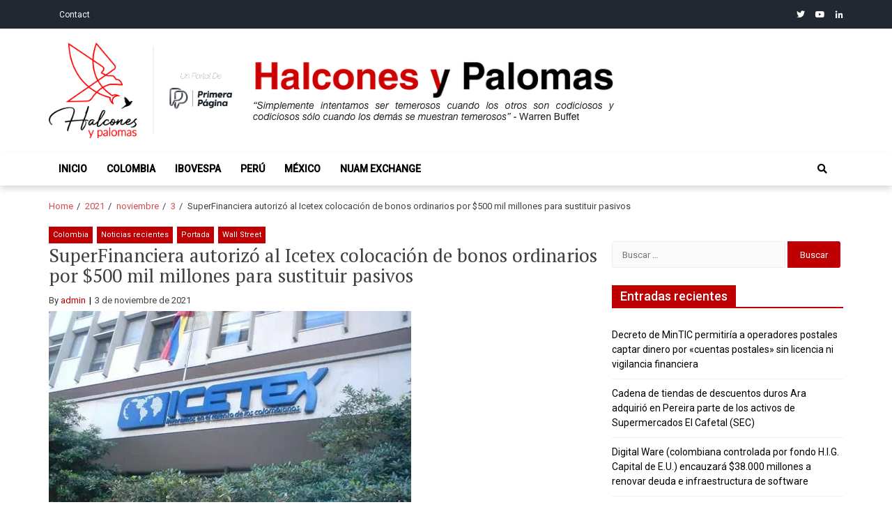

--- FILE ---
content_type: text/html; charset=UTF-8
request_url: https://www.halconesypalomas.com/2021/11/03/superfinanciera-autorizo-al-icetex-colocacion-de-bonos-ordinarios-por-500-mil-millones-para-sustirtuir-pasivos/
body_size: 12508
content:
<!doctype html>
<html lang="es">
<head>
<meta charset="UTF-8">
<meta name="viewport" content="width=device-width, initial-scale=1">
<link rel="profile" href="https://gmpg.org/xfn/11">
<meta name='robots' content='index, follow, max-image-preview:large, max-snippet:-1, max-video-preview:-1' />
<!-- This site is optimized with the Yoast SEO plugin v24.9 - https://yoast.com/wordpress/plugins/seo/ -->
<title>Icetex colocará bonos por $500.000 millones para sustituir pasivos</title>
<meta name="description" content="SuperFinanciera autorizó al Icetex colocación de bonos ordinarios por $500 mil millones para sustituir pasivos" />
<link rel="canonical" href="https://www.halconesypalomas.com/2021/11/03/superfinanciera-autorizo-al-icetex-colocacion-de-bonos-ordinarios-por-500-mil-millones-para-sustirtuir-pasivos/" />
<meta property="og:locale" content="es_ES" />
<meta property="og:type" content="article" />
<meta property="og:title" content="Icetex colocará bonos por $500.000 millones para sustituir pasivos" />
<meta property="og:description" content="SuperFinanciera autorizó al Icetex colocación de bonos ordinarios por $500 mil millones para sustituir pasivos" />
<meta property="og:url" content="https://www.halconesypalomas.com/2021/11/03/superfinanciera-autorizo-al-icetex-colocacion-de-bonos-ordinarios-por-500-mil-millones-para-sustirtuir-pasivos/" />
<meta property="og:site_name" content="Halcones y Palomas" />
<meta property="article:published_time" content="2021-11-04T01:45:00+00:00" />
<meta property="article:modified_time" content="2021-11-06T14:49:15+00:00" />
<meta property="og:image" content="https://i0.wp.com/www.halconesypalomas.com/wp-content/uploads/2021/11/Icetex.jpg?fit=520%2C292&ssl=1" />
<meta property="og:image:width" content="520" />
<meta property="og:image:height" content="292" />
<meta property="og:image:type" content="image/jpeg" />
<meta name="author" content="admin" />
<meta name="twitter:card" content="summary_large_image" />
<meta name="twitter:label1" content="Escrito por" />
<meta name="twitter:data1" content="admin" />
<meta name="twitter:label2" content="Tiempo de lectura" />
<meta name="twitter:data2" content="2 minutos" />
<script type="application/ld+json" class="yoast-schema-graph">{"@context":"https://schema.org","@graph":[{"@type":"Article","@id":"https://www.halconesypalomas.com/2021/11/03/superfinanciera-autorizo-al-icetex-colocacion-de-bonos-ordinarios-por-500-mil-millones-para-sustirtuir-pasivos/#article","isPartOf":{"@id":"https://www.halconesypalomas.com/2021/11/03/superfinanciera-autorizo-al-icetex-colocacion-de-bonos-ordinarios-por-500-mil-millones-para-sustirtuir-pasivos/"},"author":{"name":"admin","@id":"https://www.halconesypalomas.com/#/schema/person/f7dbfc894845f91685ec86cadcd1c6eb"},"headline":"SuperFinanciera autorizó al Icetex colocación de bonos ordinarios por $500 mil millones para sustituir pasivos","datePublished":"2021-11-04T01:45:00+00:00","dateModified":"2021-11-06T14:49:15+00:00","mainEntityOfPage":{"@id":"https://www.halconesypalomas.com/2021/11/03/superfinanciera-autorizo-al-icetex-colocacion-de-bonos-ordinarios-por-500-mil-millones-para-sustirtuir-pasivos/"},"wordCount":319,"publisher":{"@id":"https://www.halconesypalomas.com/#organization"},"image":{"@id":"https://www.halconesypalomas.com/2021/11/03/superfinanciera-autorizo-al-icetex-colocacion-de-bonos-ordinarios-por-500-mil-millones-para-sustirtuir-pasivos/#primaryimage"},"thumbnailUrl":"https://i0.wp.com/www.halconesypalomas.com/wp-content/uploads/2021/11/Icetex.jpg?fit=520%2C292&ssl=1","articleSection":["Colombia","Noticias recientes","Portada","Wall Street"],"inLanguage":"es"},{"@type":"WebPage","@id":"https://www.halconesypalomas.com/2021/11/03/superfinanciera-autorizo-al-icetex-colocacion-de-bonos-ordinarios-por-500-mil-millones-para-sustirtuir-pasivos/","url":"https://www.halconesypalomas.com/2021/11/03/superfinanciera-autorizo-al-icetex-colocacion-de-bonos-ordinarios-por-500-mil-millones-para-sustirtuir-pasivos/","name":"Icetex colocará bonos por $500.000 millones para sustituir pasivos","isPartOf":{"@id":"https://www.halconesypalomas.com/#website"},"primaryImageOfPage":{"@id":"https://www.halconesypalomas.com/2021/11/03/superfinanciera-autorizo-al-icetex-colocacion-de-bonos-ordinarios-por-500-mil-millones-para-sustirtuir-pasivos/#primaryimage"},"image":{"@id":"https://www.halconesypalomas.com/2021/11/03/superfinanciera-autorizo-al-icetex-colocacion-de-bonos-ordinarios-por-500-mil-millones-para-sustirtuir-pasivos/#primaryimage"},"thumbnailUrl":"https://i0.wp.com/www.halconesypalomas.com/wp-content/uploads/2021/11/Icetex.jpg?fit=520%2C292&ssl=1","datePublished":"2021-11-04T01:45:00+00:00","dateModified":"2021-11-06T14:49:15+00:00","description":"SuperFinanciera autorizó al Icetex colocación de bonos ordinarios por $500 mil millones para sustituir pasivos","breadcrumb":{"@id":"https://www.halconesypalomas.com/2021/11/03/superfinanciera-autorizo-al-icetex-colocacion-de-bonos-ordinarios-por-500-mil-millones-para-sustirtuir-pasivos/#breadcrumb"},"inLanguage":"es","potentialAction":[{"@type":"ReadAction","target":["https://www.halconesypalomas.com/2021/11/03/superfinanciera-autorizo-al-icetex-colocacion-de-bonos-ordinarios-por-500-mil-millones-para-sustirtuir-pasivos/"]}]},{"@type":"ImageObject","inLanguage":"es","@id":"https://www.halconesypalomas.com/2021/11/03/superfinanciera-autorizo-al-icetex-colocacion-de-bonos-ordinarios-por-500-mil-millones-para-sustirtuir-pasivos/#primaryimage","url":"https://i0.wp.com/www.halconesypalomas.com/wp-content/uploads/2021/11/Icetex.jpg?fit=520%2C292&ssl=1","contentUrl":"https://i0.wp.com/www.halconesypalomas.com/wp-content/uploads/2021/11/Icetex.jpg?fit=520%2C292&ssl=1","width":520,"height":292},{"@type":"BreadcrumbList","@id":"https://www.halconesypalomas.com/2021/11/03/superfinanciera-autorizo-al-icetex-colocacion-de-bonos-ordinarios-por-500-mil-millones-para-sustirtuir-pasivos/#breadcrumb","itemListElement":[{"@type":"ListItem","position":1,"name":"Portada","item":"https://www.halconesypalomas.com/"},{"@type":"ListItem","position":2,"name":"Blog","item":"https://www.halconesypalomas.com/blog/"},{"@type":"ListItem","position":3,"name":"SuperFinanciera autorizó al Icetex colocación de bonos ordinarios por $500 mil millones para sustituir pasivos"}]},{"@type":"WebSite","@id":"https://www.halconesypalomas.com/#website","url":"https://www.halconesypalomas.com/","name":"Halcones y Palomas","description":"“Simplemente intentamos ser temerosos cuando los otros son codiciosos y codiciosos sólo cuando los demás se muestran temerosos”: Warren Buffet","publisher":{"@id":"https://www.halconesypalomas.com/#organization"},"potentialAction":[{"@type":"SearchAction","target":{"@type":"EntryPoint","urlTemplate":"https://www.halconesypalomas.com/?s={search_term_string}"},"query-input":{"@type":"PropertyValueSpecification","valueRequired":true,"valueName":"search_term_string"}}],"inLanguage":"es"},{"@type":"Organization","@id":"https://www.halconesypalomas.com/#organization","name":"Halcones y Palomas","url":"https://www.halconesypalomas.com/","logo":{"@type":"ImageObject","inLanguage":"es","@id":"https://www.halconesypalomas.com/#/schema/logo/image/","url":"https://i0.wp.com/www.halconesypalomas.com/wp-content/uploads/2020/08/cropped-ezgif-2-b55b492e96dc.png?fit=206%2C100&ssl=1","contentUrl":"https://i0.wp.com/www.halconesypalomas.com/wp-content/uploads/2020/08/cropped-ezgif-2-b55b492e96dc.png?fit=206%2C100&ssl=1","width":206,"height":100,"caption":"Halcones y Palomas"},"image":{"@id":"https://www.halconesypalomas.com/#/schema/logo/image/"}},{"@type":"Person","@id":"https://www.halconesypalomas.com/#/schema/person/f7dbfc894845f91685ec86cadcd1c6eb","name":"admin","image":{"@type":"ImageObject","inLanguage":"es","@id":"https://www.halconesypalomas.com/#/schema/person/image/","url":"https://secure.gravatar.com/avatar/f6e7d10e3c4bb73ab9ddfd29a1070271f15c3ddbe07ee8575b02a92187daf9c7?s=96&d=mm&r=g","contentUrl":"https://secure.gravatar.com/avatar/f6e7d10e3c4bb73ab9ddfd29a1070271f15c3ddbe07ee8575b02a92187daf9c7?s=96&d=mm&r=g","caption":"admin"},"sameAs":["http://localhost:8888/eximious"],"url":"https://www.halconesypalomas.com/author/admin/"}]}</script>
<!-- / Yoast SEO plugin. -->
<link rel='dns-prefetch' href='//www.halconesypalomas.com' />
<link rel='dns-prefetch' href='//www.googletagmanager.com' />
<link rel='dns-prefetch' href='//stats.wp.com' />
<link rel='dns-prefetch' href='//fonts.googleapis.com' />
<link rel='preconnect' href='//i0.wp.com' />
<link rel='preconnect' href='//c0.wp.com' />
<link rel="alternate" type="application/rss+xml" title="Halcones y Palomas &raquo; Feed" href="https://www.halconesypalomas.com/feed/" />
<link rel="alternate" type="application/rss+xml" title="Halcones y Palomas &raquo; Feed de los comentarios" href="https://www.halconesypalomas.com/comments/feed/" />
<link rel="alternate" title="oEmbed (JSON)" type="application/json+oembed" href="https://www.halconesypalomas.com/wp-json/oembed/1.0/embed?url=https%3A%2F%2Fwww.halconesypalomas.com%2F2021%2F11%2F03%2Fsuperfinanciera-autorizo-al-icetex-colocacion-de-bonos-ordinarios-por-500-mil-millones-para-sustirtuir-pasivos%2F" />
<link rel="alternate" title="oEmbed (XML)" type="text/xml+oembed" href="https://www.halconesypalomas.com/wp-json/oembed/1.0/embed?url=https%3A%2F%2Fwww.halconesypalomas.com%2F2021%2F11%2F03%2Fsuperfinanciera-autorizo-al-icetex-colocacion-de-bonos-ordinarios-por-500-mil-millones-para-sustirtuir-pasivos%2F&#038;format=xml" />
<style id='wp-img-auto-sizes-contain-inline-css' type='text/css'>
img:is([sizes=auto i],[sizes^="auto," i]){contain-intrinsic-size:3000px 1500px}
/*# sourceURL=wp-img-auto-sizes-contain-inline-css */
</style>
<link rel='stylesheet' id='jetpack_related-posts-css' href='https://c0.wp.com/p/jetpack/14.4.1/modules/related-posts/related-posts.css' type='text/css' media='all' />
<style id='wp-block-library-inline-css' type='text/css'>
:root{--wp-block-synced-color:#7a00df;--wp-block-synced-color--rgb:122,0,223;--wp-bound-block-color:var(--wp-block-synced-color);--wp-editor-canvas-background:#ddd;--wp-admin-theme-color:#007cba;--wp-admin-theme-color--rgb:0,124,186;--wp-admin-theme-color-darker-10:#006ba1;--wp-admin-theme-color-darker-10--rgb:0,107,160.5;--wp-admin-theme-color-darker-20:#005a87;--wp-admin-theme-color-darker-20--rgb:0,90,135;--wp-admin-border-width-focus:2px}@media (min-resolution:192dpi){:root{--wp-admin-border-width-focus:1.5px}}.wp-element-button{cursor:pointer}:root .has-very-light-gray-background-color{background-color:#eee}:root .has-very-dark-gray-background-color{background-color:#313131}:root .has-very-light-gray-color{color:#eee}:root .has-very-dark-gray-color{color:#313131}:root .has-vivid-green-cyan-to-vivid-cyan-blue-gradient-background{background:linear-gradient(135deg,#00d084,#0693e3)}:root .has-purple-crush-gradient-background{background:linear-gradient(135deg,#34e2e4,#4721fb 50%,#ab1dfe)}:root .has-hazy-dawn-gradient-background{background:linear-gradient(135deg,#faaca8,#dad0ec)}:root .has-subdued-olive-gradient-background{background:linear-gradient(135deg,#fafae1,#67a671)}:root .has-atomic-cream-gradient-background{background:linear-gradient(135deg,#fdd79a,#004a59)}:root .has-nightshade-gradient-background{background:linear-gradient(135deg,#330968,#31cdcf)}:root .has-midnight-gradient-background{background:linear-gradient(135deg,#020381,#2874fc)}:root{--wp--preset--font-size--normal:16px;--wp--preset--font-size--huge:42px}.has-regular-font-size{font-size:1em}.has-larger-font-size{font-size:2.625em}.has-normal-font-size{font-size:var(--wp--preset--font-size--normal)}.has-huge-font-size{font-size:var(--wp--preset--font-size--huge)}.has-text-align-center{text-align:center}.has-text-align-left{text-align:left}.has-text-align-right{text-align:right}.has-fit-text{white-space:nowrap!important}#end-resizable-editor-section{display:none}.aligncenter{clear:both}.items-justified-left{justify-content:flex-start}.items-justified-center{justify-content:center}.items-justified-right{justify-content:flex-end}.items-justified-space-between{justify-content:space-between}.screen-reader-text{border:0;clip-path:inset(50%);height:1px;margin:-1px;overflow:hidden;padding:0;position:absolute;width:1px;word-wrap:normal!important}.screen-reader-text:focus{background-color:#ddd;clip-path:none;color:#444;display:block;font-size:1em;height:auto;left:5px;line-height:normal;padding:15px 23px 14px;text-decoration:none;top:5px;width:auto;z-index:100000}html :where(.has-border-color){border-style:solid}html :where([style*=border-top-color]){border-top-style:solid}html :where([style*=border-right-color]){border-right-style:solid}html :where([style*=border-bottom-color]){border-bottom-style:solid}html :where([style*=border-left-color]){border-left-style:solid}html :where([style*=border-width]){border-style:solid}html :where([style*=border-top-width]){border-top-style:solid}html :where([style*=border-right-width]){border-right-style:solid}html :where([style*=border-bottom-width]){border-bottom-style:solid}html :where([style*=border-left-width]){border-left-style:solid}html :where(img[class*=wp-image-]){height:auto;max-width:100%}:where(figure){margin:0 0 1em}html :where(.is-position-sticky){--wp-admin--admin-bar--position-offset:var(--wp-admin--admin-bar--height,0px)}@media screen and (max-width:600px){html :where(.is-position-sticky){--wp-admin--admin-bar--position-offset:0px}}
/*# sourceURL=wp-block-library-inline-css */
</style><style id='wp-block-paragraph-inline-css' type='text/css'>
.is-small-text{font-size:.875em}.is-regular-text{font-size:1em}.is-large-text{font-size:2.25em}.is-larger-text{font-size:3em}.has-drop-cap:not(:focus):first-letter{float:left;font-size:8.4em;font-style:normal;font-weight:100;line-height:.68;margin:.05em .1em 0 0;text-transform:uppercase}body.rtl .has-drop-cap:not(:focus):first-letter{float:none;margin-left:.1em}p.has-drop-cap.has-background{overflow:hidden}:root :where(p.has-background){padding:1.25em 2.375em}:where(p.has-text-color:not(.has-link-color)) a{color:inherit}p.has-text-align-left[style*="writing-mode:vertical-lr"],p.has-text-align-right[style*="writing-mode:vertical-rl"]{rotate:180deg}
/*# sourceURL=https://c0.wp.com/c/6.9/wp-includes/blocks/paragraph/style.min.css */
</style>
<style id='global-styles-inline-css' type='text/css'>
:root{--wp--preset--aspect-ratio--square: 1;--wp--preset--aspect-ratio--4-3: 4/3;--wp--preset--aspect-ratio--3-4: 3/4;--wp--preset--aspect-ratio--3-2: 3/2;--wp--preset--aspect-ratio--2-3: 2/3;--wp--preset--aspect-ratio--16-9: 16/9;--wp--preset--aspect-ratio--9-16: 9/16;--wp--preset--color--black: #000000;--wp--preset--color--cyan-bluish-gray: #abb8c3;--wp--preset--color--white: #ffffff;--wp--preset--color--pale-pink: #f78da7;--wp--preset--color--vivid-red: #cf2e2e;--wp--preset--color--luminous-vivid-orange: #ff6900;--wp--preset--color--luminous-vivid-amber: #fcb900;--wp--preset--color--light-green-cyan: #7bdcb5;--wp--preset--color--vivid-green-cyan: #00d084;--wp--preset--color--pale-cyan-blue: #8ed1fc;--wp--preset--color--vivid-cyan-blue: #0693e3;--wp--preset--color--vivid-purple: #9b51e0;--wp--preset--gradient--vivid-cyan-blue-to-vivid-purple: linear-gradient(135deg,rgb(6,147,227) 0%,rgb(155,81,224) 100%);--wp--preset--gradient--light-green-cyan-to-vivid-green-cyan: linear-gradient(135deg,rgb(122,220,180) 0%,rgb(0,208,130) 100%);--wp--preset--gradient--luminous-vivid-amber-to-luminous-vivid-orange: linear-gradient(135deg,rgb(252,185,0) 0%,rgb(255,105,0) 100%);--wp--preset--gradient--luminous-vivid-orange-to-vivid-red: linear-gradient(135deg,rgb(255,105,0) 0%,rgb(207,46,46) 100%);--wp--preset--gradient--very-light-gray-to-cyan-bluish-gray: linear-gradient(135deg,rgb(238,238,238) 0%,rgb(169,184,195) 100%);--wp--preset--gradient--cool-to-warm-spectrum: linear-gradient(135deg,rgb(74,234,220) 0%,rgb(151,120,209) 20%,rgb(207,42,186) 40%,rgb(238,44,130) 60%,rgb(251,105,98) 80%,rgb(254,248,76) 100%);--wp--preset--gradient--blush-light-purple: linear-gradient(135deg,rgb(255,206,236) 0%,rgb(152,150,240) 100%);--wp--preset--gradient--blush-bordeaux: linear-gradient(135deg,rgb(254,205,165) 0%,rgb(254,45,45) 50%,rgb(107,0,62) 100%);--wp--preset--gradient--luminous-dusk: linear-gradient(135deg,rgb(255,203,112) 0%,rgb(199,81,192) 50%,rgb(65,88,208) 100%);--wp--preset--gradient--pale-ocean: linear-gradient(135deg,rgb(255,245,203) 0%,rgb(182,227,212) 50%,rgb(51,167,181) 100%);--wp--preset--gradient--electric-grass: linear-gradient(135deg,rgb(202,248,128) 0%,rgb(113,206,126) 100%);--wp--preset--gradient--midnight: linear-gradient(135deg,rgb(2,3,129) 0%,rgb(40,116,252) 100%);--wp--preset--font-size--small: 13px;--wp--preset--font-size--medium: 20px;--wp--preset--font-size--large: 36px;--wp--preset--font-size--x-large: 42px;--wp--preset--spacing--20: 0.44rem;--wp--preset--spacing--30: 0.67rem;--wp--preset--spacing--40: 1rem;--wp--preset--spacing--50: 1.5rem;--wp--preset--spacing--60: 2.25rem;--wp--preset--spacing--70: 3.38rem;--wp--preset--spacing--80: 5.06rem;--wp--preset--shadow--natural: 6px 6px 9px rgba(0, 0, 0, 0.2);--wp--preset--shadow--deep: 12px 12px 50px rgba(0, 0, 0, 0.4);--wp--preset--shadow--sharp: 6px 6px 0px rgba(0, 0, 0, 0.2);--wp--preset--shadow--outlined: 6px 6px 0px -3px rgb(255, 255, 255), 6px 6px rgb(0, 0, 0);--wp--preset--shadow--crisp: 6px 6px 0px rgb(0, 0, 0);}:where(.is-layout-flex){gap: 0.5em;}:where(.is-layout-grid){gap: 0.5em;}body .is-layout-flex{display: flex;}.is-layout-flex{flex-wrap: wrap;align-items: center;}.is-layout-flex > :is(*, div){margin: 0;}body .is-layout-grid{display: grid;}.is-layout-grid > :is(*, div){margin: 0;}:where(.wp-block-columns.is-layout-flex){gap: 2em;}:where(.wp-block-columns.is-layout-grid){gap: 2em;}:where(.wp-block-post-template.is-layout-flex){gap: 1.25em;}:where(.wp-block-post-template.is-layout-grid){gap: 1.25em;}.has-black-color{color: var(--wp--preset--color--black) !important;}.has-cyan-bluish-gray-color{color: var(--wp--preset--color--cyan-bluish-gray) !important;}.has-white-color{color: var(--wp--preset--color--white) !important;}.has-pale-pink-color{color: var(--wp--preset--color--pale-pink) !important;}.has-vivid-red-color{color: var(--wp--preset--color--vivid-red) !important;}.has-luminous-vivid-orange-color{color: var(--wp--preset--color--luminous-vivid-orange) !important;}.has-luminous-vivid-amber-color{color: var(--wp--preset--color--luminous-vivid-amber) !important;}.has-light-green-cyan-color{color: var(--wp--preset--color--light-green-cyan) !important;}.has-vivid-green-cyan-color{color: var(--wp--preset--color--vivid-green-cyan) !important;}.has-pale-cyan-blue-color{color: var(--wp--preset--color--pale-cyan-blue) !important;}.has-vivid-cyan-blue-color{color: var(--wp--preset--color--vivid-cyan-blue) !important;}.has-vivid-purple-color{color: var(--wp--preset--color--vivid-purple) !important;}.has-black-background-color{background-color: var(--wp--preset--color--black) !important;}.has-cyan-bluish-gray-background-color{background-color: var(--wp--preset--color--cyan-bluish-gray) !important;}.has-white-background-color{background-color: var(--wp--preset--color--white) !important;}.has-pale-pink-background-color{background-color: var(--wp--preset--color--pale-pink) !important;}.has-vivid-red-background-color{background-color: var(--wp--preset--color--vivid-red) !important;}.has-luminous-vivid-orange-background-color{background-color: var(--wp--preset--color--luminous-vivid-orange) !important;}.has-luminous-vivid-amber-background-color{background-color: var(--wp--preset--color--luminous-vivid-amber) !important;}.has-light-green-cyan-background-color{background-color: var(--wp--preset--color--light-green-cyan) !important;}.has-vivid-green-cyan-background-color{background-color: var(--wp--preset--color--vivid-green-cyan) !important;}.has-pale-cyan-blue-background-color{background-color: var(--wp--preset--color--pale-cyan-blue) !important;}.has-vivid-cyan-blue-background-color{background-color: var(--wp--preset--color--vivid-cyan-blue) !important;}.has-vivid-purple-background-color{background-color: var(--wp--preset--color--vivid-purple) !important;}.has-black-border-color{border-color: var(--wp--preset--color--black) !important;}.has-cyan-bluish-gray-border-color{border-color: var(--wp--preset--color--cyan-bluish-gray) !important;}.has-white-border-color{border-color: var(--wp--preset--color--white) !important;}.has-pale-pink-border-color{border-color: var(--wp--preset--color--pale-pink) !important;}.has-vivid-red-border-color{border-color: var(--wp--preset--color--vivid-red) !important;}.has-luminous-vivid-orange-border-color{border-color: var(--wp--preset--color--luminous-vivid-orange) !important;}.has-luminous-vivid-amber-border-color{border-color: var(--wp--preset--color--luminous-vivid-amber) !important;}.has-light-green-cyan-border-color{border-color: var(--wp--preset--color--light-green-cyan) !important;}.has-vivid-green-cyan-border-color{border-color: var(--wp--preset--color--vivid-green-cyan) !important;}.has-pale-cyan-blue-border-color{border-color: var(--wp--preset--color--pale-cyan-blue) !important;}.has-vivid-cyan-blue-border-color{border-color: var(--wp--preset--color--vivid-cyan-blue) !important;}.has-vivid-purple-border-color{border-color: var(--wp--preset--color--vivid-purple) !important;}.has-vivid-cyan-blue-to-vivid-purple-gradient-background{background: var(--wp--preset--gradient--vivid-cyan-blue-to-vivid-purple) !important;}.has-light-green-cyan-to-vivid-green-cyan-gradient-background{background: var(--wp--preset--gradient--light-green-cyan-to-vivid-green-cyan) !important;}.has-luminous-vivid-amber-to-luminous-vivid-orange-gradient-background{background: var(--wp--preset--gradient--luminous-vivid-amber-to-luminous-vivid-orange) !important;}.has-luminous-vivid-orange-to-vivid-red-gradient-background{background: var(--wp--preset--gradient--luminous-vivid-orange-to-vivid-red) !important;}.has-very-light-gray-to-cyan-bluish-gray-gradient-background{background: var(--wp--preset--gradient--very-light-gray-to-cyan-bluish-gray) !important;}.has-cool-to-warm-spectrum-gradient-background{background: var(--wp--preset--gradient--cool-to-warm-spectrum) !important;}.has-blush-light-purple-gradient-background{background: var(--wp--preset--gradient--blush-light-purple) !important;}.has-blush-bordeaux-gradient-background{background: var(--wp--preset--gradient--blush-bordeaux) !important;}.has-luminous-dusk-gradient-background{background: var(--wp--preset--gradient--luminous-dusk) !important;}.has-pale-ocean-gradient-background{background: var(--wp--preset--gradient--pale-ocean) !important;}.has-electric-grass-gradient-background{background: var(--wp--preset--gradient--electric-grass) !important;}.has-midnight-gradient-background{background: var(--wp--preset--gradient--midnight) !important;}.has-small-font-size{font-size: var(--wp--preset--font-size--small) !important;}.has-medium-font-size{font-size: var(--wp--preset--font-size--medium) !important;}.has-large-font-size{font-size: var(--wp--preset--font-size--large) !important;}.has-x-large-font-size{font-size: var(--wp--preset--font-size--x-large) !important;}
/*# sourceURL=global-styles-inline-css */
</style>
<style id='classic-theme-styles-inline-css' type='text/css'>
/*! This file is auto-generated */
.wp-block-button__link{color:#fff;background-color:#32373c;border-radius:9999px;box-shadow:none;text-decoration:none;padding:calc(.667em + 2px) calc(1.333em + 2px);font-size:1.125em}.wp-block-file__button{background:#32373c;color:#fff;text-decoration:none}
/*# sourceURL=/wp-includes/css/classic-themes.min.css */
</style>
<!-- <link rel='stylesheet' id='font-awesome-v5-css' href='https://www.halconesypalomas.com/wp-content/themes/eximious-magazine/assets/lib/font-awesome-v5/css/all.css?ver=6.9' type='text/css' media='all' /> -->
<!-- <link rel='stylesheet' id='bootstrap-css' href='https://www.halconesypalomas.com/wp-content/themes/eximious-magazine/assets/lib/bootstrap/css/bootstrap.min.css?ver=6.9' type='text/css' media='all' /> -->
<!-- <link rel='stylesheet' id='animate-css' href='https://www.halconesypalomas.com/wp-content/themes/eximious-magazine/assets/lib/animate/animate.min.css?ver=6.9' type='text/css' media='all' /> -->
<!-- <link rel='stylesheet' id='owl-carousel-css' href='https://www.halconesypalomas.com/wp-content/themes/eximious-magazine/assets/lib/owl/owl.carousel.min.css?ver=6.9' type='text/css' media='all' /> -->
<!-- <link rel='stylesheet' id='owl-theme-css' href='https://www.halconesypalomas.com/wp-content/themes/eximious-magazine/assets/lib/owl/owl.theme.default.min.css?ver=6.9' type='text/css' media='all' /> -->
<!-- <link rel='stylesheet' id='eximious-magazine-style-css' href='https://www.halconesypalomas.com/wp-content/themes/eximious-magazine/style.css?ver=6.9' type='text/css' media='all' /> -->
<link rel="stylesheet" type="text/css" href="//www.halconesypalomas.com/wp-content/cache/wpfc-minified/7b0wavfa/2knla.css" media="all"/>
<link rel='stylesheet' id='eximious-magazine-google-fonts-css' href='https://fonts.googleapis.com/css?family=Roboto:400,400i,500|PT%20Serif:400,700&#038;subset=latin,latin-ext' type='text/css' media='all' />
<script type="text/javascript" src="https://c0.wp.com/c/6.9/wp-includes/js/jquery/jquery.min.js" id="jquery-core-js"></script>
<script type="text/javascript" src="https://c0.wp.com/c/6.9/wp-includes/js/jquery/jquery-migrate.min.js" id="jquery-migrate-js"></script>
<script type="text/javascript" id="jetpack_related-posts-js-extra">
/* <![CDATA[ */
var related_posts_js_options = {"post_heading":"h4"};
//# sourceURL=jetpack_related-posts-js-extra
/* ]]> */
</script>
<script type="text/javascript" src="https://c0.wp.com/p/jetpack/14.4.1/_inc/build/related-posts/related-posts.min.js" id="jetpack_related-posts-js"></script>
<!-- Fragmento de código de la etiqueta de Google (gtag.js) añadida por Site Kit -->
<!-- Fragmento de código de Google Analytics añadido por Site Kit -->
<script type="text/javascript" src="https://www.googletagmanager.com/gtag/js?id=GT-579FK97" id="google_gtagjs-js" async></script>
<script type="text/javascript" id="google_gtagjs-js-after">
/* <![CDATA[ */
window.dataLayer = window.dataLayer || [];function gtag(){dataLayer.push(arguments);}
gtag("set","linker",{"domains":["www.halconesypalomas.com"]});
gtag("js", new Date());
gtag("set", "developer_id.dZTNiMT", true);
gtag("config", "GT-579FK97");
//# sourceURL=google_gtagjs-js-after
/* ]]> */
</script>
<!-- Finalizar fragmento de código de la etiqueta de Google (gtags.js) añadida por Site Kit -->
<link rel="https://api.w.org/" href="https://www.halconesypalomas.com/wp-json/" /><link rel="alternate" title="JSON" type="application/json" href="https://www.halconesypalomas.com/wp-json/wp/v2/posts/5088" /><link rel="EditURI" type="application/rsd+xml" title="RSD" href="https://www.halconesypalomas.com/xmlrpc.php?rsd" />
<meta name="generator" content="WordPress 6.9" />
<link rel='shortlink' href='https://www.halconesypalomas.com/?p=5088' />
<meta name="generator" content="Site Kit by Google 1.124.0" />	<style>img#wpstats{display:none}</style>
<style type="text/css">
.site-title,
.site-description {
position: absolute;
clip: rect(1px, 1px, 1px, 1px);
}
</style>
<link rel="icon" href="https://i0.wp.com/www.halconesypalomas.com/wp-content/uploads/2021/06/cropped-cropped-ezgif-2-b55b492e96dc.png?fit=32%2C32&#038;ssl=1" sizes="32x32" />
<link rel="icon" href="https://i0.wp.com/www.halconesypalomas.com/wp-content/uploads/2021/06/cropped-cropped-ezgif-2-b55b492e96dc.png?fit=192%2C192&#038;ssl=1" sizes="192x192" />
<link rel="apple-touch-icon" href="https://i0.wp.com/www.halconesypalomas.com/wp-content/uploads/2021/06/cropped-cropped-ezgif-2-b55b492e96dc.png?fit=180%2C180&#038;ssl=1" />
<meta name="msapplication-TileImage" content="https://i0.wp.com/www.halconesypalomas.com/wp-content/uploads/2021/06/cropped-cropped-ezgif-2-b55b492e96dc.png?fit=270%2C270&#038;ssl=1" />
</head>
<body class="wp-singular post-template-default single single-post postid-5088 single-format-standard wp-custom-logo wp-theme-eximious-magazine right-sidebar">
<div class="preloader">
<div class="em-folding-cube">
<div class="em-cube1 em-cube"></div>
<div class="em-cube2 em-cube"></div>
<div class="em-cube4 em-cube"></div>
<div class="em-cube3 em-cube"></div>
</div>
</div>
<div id="page" class="site">
<header id="masthead" class="site-header" style="">
<div class="saga-header">
<a class="skip-link screen-reader-text" href="#site-navigation">Skip to navigation</a>
<a class="skip-link screen-reader-text" href="#content">Skip to content</a>
<div class="saga-topnav">
<div class="container">
<div class="top-bar-left">
<div class="top-navigation"><ul id="menu-top-menu" class=""><li id="menu-item-154" class="menu-item menu-item-type-custom menu-item-object-custom menu-item-154"><a href="#">Contact</a></li>
</ul></div>                </div>
<div class="top-bar-right">
<div class="social-navigation"><ul id="menu-social-menu" class=""><li id="menu-item-45" class="menu-item menu-item-type-custom menu-item-object-custom menu-item-45"><a target="_blank" href="https://twitter.com"><span class="screen-reader-text">twitter</span></a></li>
<li id="menu-item-42" class="menu-item menu-item-type-custom menu-item-object-custom menu-item-42"><a target="_blank" href="https://youtube.com"><span class="screen-reader-text">youtube</span></a></li>
<li id="menu-item-44" class="menu-item menu-item-type-custom menu-item-object-custom menu-item-44"><a target="_blank" href="http://linkedin.com"><span class="screen-reader-text">linkedin</span></a></li>
</ul></div>                </div>
</div>
</div>
<div class="container site-brand-add">
<div class="site-branding">
<a href="https://www.halconesypalomas.com/" class="custom-logo-link" rel="home"><img width="3007" height="1569" src="https://i0.wp.com/www.halconesypalomas.com/wp-content/uploads/2024/07/Logo-H.png?fit=3007%2C1569&amp;ssl=1" class="custom-logo" alt="Halcones y Palomas" decoding="async" fetchpriority="high" srcset="https://i0.wp.com/www.halconesypalomas.com/wp-content/uploads/2024/07/Logo-H.png?w=3007&amp;ssl=1 3007w, https://i0.wp.com/www.halconesypalomas.com/wp-content/uploads/2024/07/Logo-H.png?resize=300%2C157&amp;ssl=1 300w, https://i0.wp.com/www.halconesypalomas.com/wp-content/uploads/2024/07/Logo-H.png?resize=1024%2C534&amp;ssl=1 1024w, https://i0.wp.com/www.halconesypalomas.com/wp-content/uploads/2024/07/Logo-H.png?resize=768%2C401&amp;ssl=1 768w, https://i0.wp.com/www.halconesypalomas.com/wp-content/uploads/2024/07/Logo-H.png?resize=1536%2C801&amp;ssl=1 1536w, https://i0.wp.com/www.halconesypalomas.com/wp-content/uploads/2024/07/Logo-H.png?resize=2048%2C1069&amp;ssl=1 2048w, https://i0.wp.com/www.halconesypalomas.com/wp-content/uploads/2024/07/Logo-H.png?w=1280&amp;ssl=1 1280w, https://i0.wp.com/www.halconesypalomas.com/wp-content/uploads/2024/07/Logo-H.png?w=1920&amp;ssl=1 1920w" sizes="(max-width: 3007px) 100vw, 3007px" /></a>            <p class="site-title"><a href="https://www.halconesypalomas.com/" rel="home">Halcones y Palomas</a></p>
<p class="site-description">“Simplemente intentamos ser temerosos cuando los otros son codiciosos y codiciosos sólo cuando los demás se muestran temerosos”: Warren Buffet</p>
</div>
<div class="saga-ad-space">
<img src="https://www.halconesypalomas.com/wp-content/uploads/2020/08/hyp.png">            <!-- <br/><span style="font-style: italic;" class="trent-title">"Simplemente intentamos ser temerosos cuando los otros son codiciosos y codiciosos sólo cuando los demás se muestran temerosos" - <strong>Warren Buffet</strong></span> -->
</div>
</div>
<div id="em-header-menu" class="em-header-menu-wrap">
<div class="container">
<div class="main-navigation">
<nav id="site-navigation" class="main-navigation" role="navigation" aria-label="Primary Navigation">
<span class="toggle-menu" aria-controls="primary-menu" aria-expanded="false">
<span class="screen-reader-text">
Primary Menu                     </span>
<i class="ham"></i>
</span>
<div class="menu primary-navigation"><ul id="primary-menu" class="menu"><li id="menu-item-2392" class="menu-item menu-item-type-post_type menu-item-object-page menu-item-home menu-item-2392"><a href="https://www.halconesypalomas.com/">Inicio</a></li>
<li id="menu-item-311" class="menu-item menu-item-type-taxonomy menu-item-object-category current-post-ancestor current-menu-parent current-post-parent menu-item-311"><a href="https://www.halconesypalomas.com/category/colombia/">Colombia</a></li>
<li id="menu-item-142" class="menu-item menu-item-type-taxonomy menu-item-object-category menu-item-142"><a href="https://www.halconesypalomas.com/category/brasil/">iBovespa</a></li>
<li id="menu-item-155" class="menu-item menu-item-type-taxonomy menu-item-object-category menu-item-155"><a href="https://www.halconesypalomas.com/category/peru/">Perú</a></li>
<li id="menu-item-309" class="menu-item menu-item-type-taxonomy menu-item-object-category menu-item-309"><a href="https://www.halconesypalomas.com/category/mexico/">México</a></li>
<li id="menu-item-310" class="menu-item menu-item-type-taxonomy menu-item-object-category menu-item-310"><a href="https://www.halconesypalomas.com/category/chile/">nuam exchange</a></li>
</ul></div>            </nav>
</div>
<div class="cart-search">
<div class="saga-search-wrap">
<div class="search-overlay">
<a href="#" title="Search" class="search-icon">
<i class="fas fa-search"></i>
</a>
<div class="saga-search-form">
<form role="search" method="get" class="search-form" action="https://www.halconesypalomas.com/">
<label>
<span class="screen-reader-text">Buscar:</span>
<input type="search" class="search-field" placeholder="Buscar &hellip;" value="" name="s" />
</label>
<input type="submit" class="search-submit" value="Buscar" />
</form>                    </div>
</div>
</div>
</div>
</div>
</div>        </div>
</header><!-- #masthead -->
<div role="navigation" aria-label="Breadcrumbs" class="breadcrumb-trail breadcrumbs" itemprop="breadcrumb"><div class="container"><ul class="trail-items" itemscope itemtype="http://schema.org/BreadcrumbList"><meta name="numberOfItems" content="5" /><meta name="itemListOrder" content="Ascending" /><li itemprop="itemListElement" itemscope itemtype="http://schema.org/ListItem" class="trail-item trail-begin"><a href="https://www.halconesypalomas.com/" rel="home" itemprop="item"><span itemprop="name">Home</span></a><meta itemprop="position" content="1" /></li><li itemprop="itemListElement" itemscope itemtype="http://schema.org/ListItem" class="trail-item"><a href="https://www.halconesypalomas.com/2021/" itemprop="item"><span itemprop="name">2021</span></a><meta itemprop="position" content="2" /></li><li itemprop="itemListElement" itemscope itemtype="http://schema.org/ListItem" class="trail-item"><a href="https://www.halconesypalomas.com/2021/11/" itemprop="item"><span itemprop="name">noviembre</span></a><meta itemprop="position" content="3" /></li><li itemprop="itemListElement" itemscope itemtype="http://schema.org/ListItem" class="trail-item"><a href="https://www.halconesypalomas.com/2021/11/03/" itemprop="item"><span itemprop="name">3</span></a><meta itemprop="position" content="4" /></li><li itemprop="itemListElement" itemscope itemtype="http://schema.org/ListItem" class="trail-item trail-end"><span itemprop="item"><span itemprop="name">SuperFinanciera autorizó al Icetex colocación de bonos ordinarios por $500 mil millones para sustituir pasivos</span></span><meta itemprop="position" content="5" /></li></ul></div></div>
<div id="content" class="site-content">
<div class="container">
<div id="primary" class="content-area">
<main id="main" class="site-main">
<article id="post-5088" class="post-5088 post type-post status-publish format-standard has-post-thumbnail hentry category-colombia category-gadgets category-portada category-bolsa">
<div class="cat-info">
<a href="https://www.halconesypalomas.com/category/colombia/" style="">
Colombia                </a>
<a href="https://www.halconesypalomas.com/category/gadgets/" style="">
Noticias recientes                </a>
<a href="https://www.halconesypalomas.com/category/portada/" style="">
Portada                </a>
<a href="https://www.halconesypalomas.com/category/bolsa/" style="">
Wall Street                </a>
</div>
<header class="entry-header">
<h1 class="entry-title">SuperFinanciera autorizó al Icetex colocación de bonos ordinarios por $500 mil millones para sustituir pasivos</h1>        <div class="entry-meta">
<span class="byline"> By <span class="author vcard"><a class="url fn n" href="https://www.halconesypalomas.com/author/admin/">admin</a></span></span>        <span class="posted-on">
<time class="entry-date published" datetime="2021-11-03T20:45:00-05:00">3 de noviembre de 2021</time><time class="updated" datetime="2021-11-06T09:49:15-05:00">6 de noviembre de 2021</time>        </span>
</div><!-- .entry-meta -->
</header><!-- .entry-header -->
<div class="post-thumbnail">
<img width="520" height="292" src="https://i0.wp.com/www.halconesypalomas.com/wp-content/uploads/2021/11/Icetex.jpg?fit=520%2C292&amp;ssl=1" class="attachment-full size-full wp-post-image" alt="SuperFinanciera autorizó al Icetex colocación de bonos ordinarios por $500 mil millones para sustituir pasivos" decoding="async" srcset="https://i0.wp.com/www.halconesypalomas.com/wp-content/uploads/2021/11/Icetex.jpg?w=520&amp;ssl=1 520w, https://i0.wp.com/www.halconesypalomas.com/wp-content/uploads/2021/11/Icetex.jpg?resize=300%2C168&amp;ssl=1 300w" sizes="(max-width: 520px) 100vw, 520px" /></div><!-- .post-thumbnail -->
<div class="entry-content">
<p><strong>Bogotá.-</strong>La Superintendencia Financiera de Colombia autorizó la inscripción ante el Registro Nacional de Valores y Emisores (Rnve) y la emisión y colocación de bonos ordinarios por $500 mil millones del Instituto Colombiano de Crédito Educativo y Estudios Técnicos en el Exterior “Mariano Ospina Pérez” – <a href="https://www.icetex.gov.co/" target="_blank" rel="noreferrer noopener">Icetex</a>.</p>
<p>El valor nominal será de $1.<a href="http://0.0.0.0/" target="_blank" rel="noreferrer noopener">000.000</a>&nbsp;moneda legal o 5.000 UVR según la serie.</p>
<p>La inversión mínima será la equivalente a diez bonos, es decir, $<a href="http://10.0.0.0/" target="_blank" rel="noreferrer noopener">10.000.000</a>&nbsp;o&nbsp;<a href="http://50.0.0.0/" target="_blank" rel="noreferrer noopener">50.000</a>&nbsp;UVR, según la serie, en los términos previstos en el numeral ocho del Reglamento y en el literal B del Capítulo uno de la Primera Parte del Prospecto de Información.</p>
<p>La totalidad de las series de los Bonos tendrán plazos de redención de capital entre un año y un día y diez años, contados a partir de la correspondiente fecha de emisión, tal y como se indique en el respectivo Aviso de Oferta Pública. Cada serie se dividirá en subseries de acuerdo con el plazo de vencimiento, de forma tal que la letra correspondiente a determinada serie irá acompañada del plazo de vencimiento respectivo, en número de años.</p>
<p>Los bonos tendrán como destinatarios a los inversionistas en general y estarán inscritos en la Bolsa de Valores de Colombia. Dicha emisión recibió una calificación AAA por Fitch Ratings Colombia, sociedad calificadora de valores.</p>
<p>El capital de los bonos ordinarios será pagado totalmente al vencimiento de los mismos o en los términos señalados en el numeral 12 del Reglamento y en el Literal E del Capítulo dos de la Primera Parte del Prospecto de Información.</p>
<p><strong>También puede leer:</strong> <a href="https://www.halconesypalomas.com/2021/10/29/atica-industria-de-tratamiento-de-residuos-emitira-bonos-por-75-000-millones-en-el-segundo-mercado/">Atica, industria de tratamiento de residuos, emitirá bonos por $75.000 millones en el segundo mercado</a></p>
<div id='jp-relatedposts' class='jp-relatedposts' >
<h3 class="jp-relatedposts-headline"><em>Relacionado</em></h3>
</div></div><!-- .entry-content -->
<footer class="entry-footer">
</footer><!-- .entry-footer --></article><!-- #post-5088 -->
<nav class="navigation post-navigation" aria-label="Entradas">
<h2 class="screen-reader-text">Navegación de entradas</h2>
<div class="nav-links"><div class="nav-previous"><a href="https://www.halconesypalomas.com/2021/11/03/nubank-en-panales-en-colombia-en-primeros-tres-trimestres-del-ano-facturo-apenas-172-mil-dolares/" rel="prev">Nubank en pañales en Colombia: en primeros tres trimestres del año facturó apenas 172 mil dólares</a></div><div class="nav-next"><a href="https://www.halconesypalomas.com/2021/11/03/giros-finanzas-compania-de-financiamiento-solicito-autorizacion-para-convertirse-en-banco/" rel="next">Giros &#038; Finanzas Compañía de Financiamiento solicitó autorización para convertirse en banco</a></div></div>
</nav>
</main><!-- #main -->
</div><!-- #primary -->
<div id="secondary" class="sidebar-area">
<div class="theiaStickySidebar">
<aside class="widget-area">
<div id="search-2" class="widget widget_search"><form role="search" method="get" class="search-form" action="https://www.halconesypalomas.com/">
<label>
<span class="screen-reader-text">Buscar:</span>
<input type="search" class="search-field" placeholder="Buscar &hellip;" value="" name="s" />
</label>
<input type="submit" class="search-submit" value="Buscar" />
</form></div>
<div id="recent-posts-2" class="widget widget_recent_entries">
<span class="widget-title"><span>Entradas recientes</span></span>
<ul>
<li>
<a href="https://www.halconesypalomas.com/2026/01/22/proyecto-de-decreto-de-mintic-permitiria-a-operadores-postales-captar-dinero-por-cuentas-postales-sin-licencia-ni-vigilancia-financiera/">Decreto de MinTIC permitiría a operadores postales captar dinero por «cuentas postales» sin licencia ni vigilancia financiera</a>
</li>
<li>
<a href="https://www.halconesypalomas.com/2026/01/21/cadena-de-tiendas-de-descuentos-duros-ara-adquirio-en-pereira-parte-de-los-activos-de-supermercados-el-cafetal-sec/">Cadena de tiendas de descuentos duros Ara adquirió en Pereira parte de los activos de Supermercados El Cafetal (SEC)</a>
</li>
<li>
<a href="https://www.halconesypalomas.com/2026/01/21/digital-ware-colombiana-controlada-por-fondo-h-i-g-capital-de-e-u-encauzara-38-000-millones-a-renovar-deuda-e-infraestructura-de-software/">Digital Ware (colombiana controlada por fondo H.I.G. Capital de E.U.) encauzará $38.000 millones a renovar deuda e infraestructura de software </a>
</li>
<li>
<a href="https://www.halconesypalomas.com/2026/01/21/l-catterton-dueno-de-louis-vuitton-y-el-market-y-globoshops-crearon-holding-colombiano-para-77-tiendas-de-miscelaneos-droguerias-y-chocolaterias-astor/">L Catterton (dueño de Louis Vuitton) y El Market y Globoshops crearon holding colombiano para 77 tiendas de misceláneos, droguerías y chocolaterías (Astor)      </a>
</li>
<li>
<a href="https://www.halconesypalomas.com/2026/01/19/bogota-y-monet-desembolsaron-4-200-millones-a-negocios-locales-para-hacer-frente-a-credito-informal-del-gota-a-gota-en-2025/">Bogotá y Monet desembolsaron $4.200 millones a negocios locales para hacer frente a crédito informal del gota a gota en 2025 </a>
</li>
</ul>
</div><div id="categories-2" class="widget widget_categories"><span class="widget-title"><span>Categorías</span></span>
<ul>
<li class="cat-item cat-item-28"><a href="https://www.halconesypalomas.com/category/cannabis/">Cannabis</a>
</li>
<li class="cat-item cat-item-15"><a href="https://www.halconesypalomas.com/category/colombia/">Colombia</a>
</li>
<li class="cat-item cat-item-30"><a href="https://www.halconesypalomas.com/category/confidenciales/">Confidenciales</a>
</li>
<li class="cat-item cat-item-8"><a href="https://www.halconesypalomas.com/category/brasil/">iBovespa</a>
</li>
<li class="cat-item cat-item-27"><a href="https://www.halconesypalomas.com/category/investigacion/">Investigación</a>
</li>
<li class="cat-item cat-item-5"><a href="https://www.halconesypalomas.com/category/mexico/">México</a>
</li>
<li class="cat-item cat-item-7"><a href="https://www.halconesypalomas.com/category/gadgets/">Noticias recientes</a>
</li>
<li class="cat-item cat-item-14"><a href="https://www.halconesypalomas.com/category/chile/">nuam exchange</a>
</li>
<li class="cat-item cat-item-6"><a href="https://www.halconesypalomas.com/category/peru/">Perú</a>
</li>
<li class="cat-item cat-item-31"><a href="https://www.halconesypalomas.com/category/portada/">Portada</a>
</li>
<li class="cat-item cat-item-1"><a href="https://www.halconesypalomas.com/category/sin-categoria/">Sin categoría</a>
</li>
<li class="cat-item cat-item-29"><a href="https://www.halconesypalomas.com/category/tecnologia/">Tecnología</a>
</li>
<li class="cat-item cat-item-3"><a href="https://www.halconesypalomas.com/category/bolsa/">Wall Street</a>
</li>
</ul>
</div>        </aside>
</div>
</div></div>

</div><!-- #content -->
<footer id="colophon" class="site-footer" role="contentinfo">
<div class="saga-footer">
<div class="footer-widgets row-1 column-3">
<div class="container">
<div class="footer-common-widget footer-widget-1">
<div id="text-2" class="widget widget_text"><span class="widget-title"><span>Sobre Nosotros</span></span>			<div class="textwidget"><p>Las principales noticias bursátiles de Colombia, Brasil, Perú, México y Chile. Análisis de las decisiones financieras, índices, divisas y valores, así como las movimientos empresariales que afectan a los mercados.</p>
</div>
</div><div id="eximious_magazine_social_menu-1" class="widget eximious_magazine widget_social_menu">        <div class="eximious_magazine_social_menu_widget social-widget-menu">
<div class="menu-social-menu-container"><ul id="menu-social-menu-1" class=""><li class="menu-item menu-item-type-custom menu-item-object-custom menu-item-45"><a target="_blank" href="https://twitter.com"><span class="screen-reader-text">twitter</span></a></li>
<li class="menu-item menu-item-type-custom menu-item-object-custom menu-item-42"><a target="_blank" href="https://youtube.com"><span class="screen-reader-text">youtube</span></a></li>
<li class="menu-item menu-item-type-custom menu-item-object-custom menu-item-44"><a target="_blank" href="http://linkedin.com"><span class="screen-reader-text">linkedin</span></a></li>
</ul></div>        </div>
</div>                    </div>
<div class="footer-common-widget footer-widget-2">
<div id="eximious_magazine_recent_posts_with_image-1" class="widget eximious_magazine widget_recent_posts_with_image"><span class="widget-title"><span>Confidenciales</span></span>
<div class="eximious_magazine_recent_posts">
<div class="article-block-wrapper clearfix">
<div class="entry-image">
<a href="https://www.halconesypalomas.com/2026/01/21/cadena-de-tiendas-de-descuentos-duros-ara-adquirio-en-pereira-parte-de-los-activos-de-supermercados-el-cafetal-sec/">
<img width="150" height="150" src="https://i0.wp.com/www.halconesypalomas.com/wp-content/uploads/2026/01/ElCafetal.jpg?resize=150%2C150&amp;ssl=1" class="attachment-thumbnail size-thumbnail wp-post-image" alt="Cadena de tiendas de descuentos duros Ara adquirió en Pereira parte de los activos de Supermercados El Cafetal (SEC)" decoding="async" loading="lazy" srcset="https://i0.wp.com/www.halconesypalomas.com/wp-content/uploads/2026/01/ElCafetal.jpg?resize=150%2C150&amp;ssl=1 150w, https://i0.wp.com/www.halconesypalomas.com/wp-content/uploads/2026/01/ElCafetal.jpg?resize=250%2C250&amp;ssl=1 250w, https://i0.wp.com/www.halconesypalomas.com/wp-content/uploads/2026/01/ElCafetal.jpg?zoom=2&amp;resize=150%2C150&amp;ssl=1 300w, https://i0.wp.com/www.halconesypalomas.com/wp-content/uploads/2026/01/ElCafetal.jpg?zoom=3&amp;resize=150%2C150&amp;ssl=1 450w" sizes="auto, (max-width: 150px) 100vw, 150px" />                                    </a>
</div>
<div class="article-details">
<h3 class="entry-title">
<a href="https://www.halconesypalomas.com/2026/01/21/cadena-de-tiendas-de-descuentos-duros-ara-adquirio-en-pereira-parte-de-los-activos-de-supermercados-el-cafetal-sec/">
Cadena de tiendas de descuentos duros Ara adquirió en Pereira parte de los activos de Supermercados El Cafetal (SEC)                                    </a>
</h3>
<div class="em-meta-info">
<div class="em-post-date">
21 de enero de 2026                                        </div>
</div>
</div>
</div>
<div class="article-block-wrapper clearfix">
<div class="entry-image">
<a href="https://www.halconesypalomas.com/2026/01/21/l-catterton-dueno-de-louis-vuitton-y-el-market-y-globoshops-crearon-holding-colombiano-para-77-tiendas-de-miscelaneos-droguerias-y-chocolaterias-astor/">
<img width="150" height="150" src="https://i0.wp.com/www.halconesypalomas.com/wp-content/uploads/2026/01/ElMarketColombia.jpg?resize=150%2C150&amp;ssl=1" class="attachment-thumbnail size-thumbnail wp-post-image" alt="L Catterton (dueño de Louis Vuitton) y El Market y Globoshops crearon holding colombiano para 77 tiendas de misceláneos, droguerías y chocolaterías (Astor)      " decoding="async" loading="lazy" srcset="https://i0.wp.com/www.halconesypalomas.com/wp-content/uploads/2026/01/ElMarketColombia.jpg?resize=150%2C150&amp;ssl=1 150w, https://i0.wp.com/www.halconesypalomas.com/wp-content/uploads/2026/01/ElMarketColombia.jpg?resize=250%2C250&amp;ssl=1 250w, https://i0.wp.com/www.halconesypalomas.com/wp-content/uploads/2026/01/ElMarketColombia.jpg?zoom=2&amp;resize=150%2C150&amp;ssl=1 300w, https://i0.wp.com/www.halconesypalomas.com/wp-content/uploads/2026/01/ElMarketColombia.jpg?zoom=3&amp;resize=150%2C150&amp;ssl=1 450w" sizes="auto, (max-width: 150px) 100vw, 150px" />                                    </a>
</div>
<div class="article-details">
<h3 class="entry-title">
<a href="https://www.halconesypalomas.com/2026/01/21/l-catterton-dueno-de-louis-vuitton-y-el-market-y-globoshops-crearon-holding-colombiano-para-77-tiendas-de-miscelaneos-droguerias-y-chocolaterias-astor/">
L Catterton (dueño de Louis Vuitton) y El Market y Globoshops crearon holding colombiano para 77 tiendas de misceláneos, droguerías y chocolaterías (Astor)                                          </a>
</h3>
<div class="em-meta-info">
<div class="em-post-date">
21 de enero de 2026                                        </div>
</div>
</div>
</div>
</div>
</div>                    </div>
<div class="footer-common-widget footer-widget-3">
<div id="eximious_magazine_recent_posts_with_image-2" class="widget eximious_magazine widget_recent_posts_with_image"><span class="widget-title"><span>Tecnología</span></span>
<div class="eximious_magazine_recent_posts">
<div class="article-block-wrapper clearfix">
<div class="entry-image">
<a href="https://www.halconesypalomas.com/2026/01/22/proyecto-de-decreto-de-mintic-permitiria-a-operadores-postales-captar-dinero-por-cuentas-postales-sin-licencia-ni-vigilancia-financiera/">
<img width="150" height="150" src="https://i0.wp.com/www.halconesypalomas.com/wp-content/uploads/2026/01/Cuentaspostales.jpg?resize=150%2C150&amp;ssl=1" class="attachment-thumbnail size-thumbnail wp-post-image" alt="Decreto de MinTIC permitiría a operadores postales captar dinero por «cuentas postales» sin licencia ni vigilancia financiera" decoding="async" loading="lazy" srcset="https://i0.wp.com/www.halconesypalomas.com/wp-content/uploads/2026/01/Cuentaspostales.jpg?resize=150%2C150&amp;ssl=1 150w, https://i0.wp.com/www.halconesypalomas.com/wp-content/uploads/2026/01/Cuentaspostales.jpg?resize=250%2C250&amp;ssl=1 250w, https://i0.wp.com/www.halconesypalomas.com/wp-content/uploads/2026/01/Cuentaspostales.jpg?zoom=2&amp;resize=150%2C150&amp;ssl=1 300w, https://i0.wp.com/www.halconesypalomas.com/wp-content/uploads/2026/01/Cuentaspostales.jpg?zoom=3&amp;resize=150%2C150&amp;ssl=1 450w" sizes="auto, (max-width: 150px) 100vw, 150px" />                                    </a>
</div>
<div class="article-details">
<h3 class="entry-title">
<a href="https://www.halconesypalomas.com/2026/01/22/proyecto-de-decreto-de-mintic-permitiria-a-operadores-postales-captar-dinero-por-cuentas-postales-sin-licencia-ni-vigilancia-financiera/">
Decreto de MinTIC permitiría a operadores postales captar dinero por «cuentas postales» sin licencia ni vigilancia financiera                                    </a>
</h3>
<div class="em-meta-info">
<div class="em-post-date">
22 de enero de 2026                                        </div>
</div>
</div>
</div>
<div class="article-block-wrapper clearfix">
<div class="entry-image">
<a href="https://www.halconesypalomas.com/2026/01/21/digital-ware-colombiana-controlada-por-fondo-h-i-g-capital-de-e-u-encauzara-38-000-millones-a-renovar-deuda-e-infraestructura-de-software/">
<img width="150" height="150" src="https://i0.wp.com/www.halconesypalomas.com/wp-content/uploads/2026/01/DigitalWare.jpg?resize=150%2C150&amp;ssl=1" class="attachment-thumbnail size-thumbnail wp-post-image" alt="Digital Ware (colombiana controlada por fondo H.I.G. Capital de E.U.) encauzará $38.000 millones a renovar deuda e infraestructura de software " decoding="async" loading="lazy" srcset="https://i0.wp.com/www.halconesypalomas.com/wp-content/uploads/2026/01/DigitalWare.jpg?resize=150%2C150&amp;ssl=1 150w, https://i0.wp.com/www.halconesypalomas.com/wp-content/uploads/2026/01/DigitalWare.jpg?resize=250%2C250&amp;ssl=1 250w, https://i0.wp.com/www.halconesypalomas.com/wp-content/uploads/2026/01/DigitalWare.jpg?zoom=2&amp;resize=150%2C150&amp;ssl=1 300w, https://i0.wp.com/www.halconesypalomas.com/wp-content/uploads/2026/01/DigitalWare.jpg?zoom=3&amp;resize=150%2C150&amp;ssl=1 450w" sizes="auto, (max-width: 150px) 100vw, 150px" />                                    </a>
</div>
<div class="article-details">
<h3 class="entry-title">
<a href="https://www.halconesypalomas.com/2026/01/21/digital-ware-colombiana-controlada-por-fondo-h-i-g-capital-de-e-u-encauzara-38-000-millones-a-renovar-deuda-e-infraestructura-de-software/">
Digital Ware (colombiana controlada por fondo H.I.G. Capital de E.U.) encauzará $38.000 millones a renovar deuda e infraestructura de software                                     </a>
</h3>
<div class="em-meta-info">
<div class="em-post-date">
21 de enero de 2026                                        </div>
</div>
</div>
</div>
</div>
</div>                    </div>
</div>
</div><!-- .footer-widgets.row-1 -->
<div class="saga-sub-footer clearfix">
<div class="container">
<div class="site-footer-menu col-md-6 col-md-push-6">
<div class="footer-navigation"><ul id="menu-footer-menu" class=""><li id="menu-item-47" class="menu-item menu-item-type-custom menu-item-object-custom menu-item-47"><a href="#">Privacy</a></li>
<li id="menu-item-48" class="menu-item menu-item-type-custom menu-item-object-custom menu-item-48"><a href="#">Disclaimer</a></li>
<li id="menu-item-49" class="menu-item menu-item-type-custom menu-item-object-custom menu-item-49"><a href="#">About Us</a></li>
<li id="menu-item-50" class="menu-item menu-item-type-custom menu-item-object-custom menu-item-50"><a href="#">Contact Us</a></li>
</ul></div>        </div>
<div class="site-copyright col-md-6 col-md-pull-6">
<span>
Copyright © Todos los derechos reservados        </span>
Theme: <a href="http://themesaga.com/theme/eximious-magazine" target = "_blank" rel="designer">Eximious Magazine</a> by <a href="http://themesaga.com/" target = "_blank" rel="designer">Themesaga</a>    </div>
</div>
</div>        </div>
</footer>
</div><!-- #page -->
<a id="scroll-up" class="primary-bg"><i class="fas fa-angle-double-up"></i></a>
<script type="speculationrules">
{"prefetch":[{"source":"document","where":{"and":[{"href_matches":"/*"},{"not":{"href_matches":["/wp-*.php","/wp-admin/*","/wp-content/uploads/*","/wp-content/*","/wp-content/plugins/*","/wp-content/themes/eximious-magazine/*","/*\\?(.+)"]}},{"not":{"selector_matches":"a[rel~=\"nofollow\"]"}},{"not":{"selector_matches":".no-prefetch, .no-prefetch a"}}]},"eagerness":"conservative"}]}
</script>
<script type="text/javascript" id="ce4wp_form_submit-js-extra">
/* <![CDATA[ */
var ce4wp_form_submit_data = {"siteUrl":"https://www.halconesypalomas.com","url":"https://www.halconesypalomas.com/wp-admin/admin-ajax.php","nonce":"c2dc576830","listNonce":"9f1c9c9c03","activatedNonce":"165e689a76"};
//# sourceURL=ce4wp_form_submit-js-extra
/* ]]> */
</script>
<script type="text/javascript" src="https://www.halconesypalomas.com/wp-content/plugins/creative-mail-by-constant-contact/assets/js/block/submit.js?ver=1690169496" id="ce4wp_form_submit-js"></script>
<script type="text/javascript" src="https://www.halconesypalomas.com/wp-content/themes/eximious-magazine/assets/lib/bootstrap/js/bootstrap.min.js?ver=6.9" id="bootstrap-js"></script>
<script type="text/javascript" src="https://www.halconesypalomas.com/wp-content/themes/eximious-magazine/assets/lib/owl/owl.carousel.min.js?ver=6.9" id="owl-carousel-js"></script>
<script type="text/javascript" src="https://www.halconesypalomas.com/wp-content/themes/eximious-magazine/assets/lib/marquee/jquery.marquee.min.js?ver=6.9" id="marquee-js"></script>
<script type="text/javascript" src="https://www.halconesypalomas.com/wp-content/themes/eximious-magazine/assets/lib/jquery-match-height/jquery.matchHeight-min.js?ver=6.9" id="matchheight-js"></script>
<script type="text/javascript" src="https://www.halconesypalomas.com/wp-content/themes/eximious-magazine/assets/lib/theia-sticky-sidebar/theia-sticky-sidebar.min.js?ver=6.9" id="sticky-sidebar-js"></script>
<script type="text/javascript" src="https://www.halconesypalomas.com/wp-content/themes/eximious-magazine/assets/saga/js/skip-link-focus-fix.js?ver=6.9" id="eximious-magazine-skip-link-focus-fix-js"></script>
<script type="text/javascript" id="eximious-magazine-script-js-extra">
/* <![CDATA[ */
var eximiousMagazine = {"stickySidebar":"whole"};
//# sourceURL=eximious-magazine-script-js-extra
/* ]]> */
</script>
<script type="text/javascript" src="https://www.halconesypalomas.com/wp-content/themes/eximious-magazine/assets/saga/js/script.min.js?ver=6.9" id="eximious-magazine-script-js"></script>
<script type="text/javascript" id="jetpack-stats-js-before">
/* <![CDATA[ */
_stq = window._stq || [];
_stq.push([ "view", JSON.parse("{\"v\":\"ext\",\"blog\":\"196460596\",\"post\":\"5088\",\"tz\":\"-5\",\"srv\":\"www.halconesypalomas.com\",\"j\":\"1:14.4.1\"}") ]);
_stq.push([ "clickTrackerInit", "196460596", "5088" ]);
//# sourceURL=jetpack-stats-js-before
/* ]]> */
</script>
<script type="text/javascript" src="https://stats.wp.com/e-202604.js" id="jetpack-stats-js" defer="defer" data-wp-strategy="defer"></script>
<script defer src="https://static.cloudflareinsights.com/beacon.min.js/vcd15cbe7772f49c399c6a5babf22c1241717689176015" integrity="sha512-ZpsOmlRQV6y907TI0dKBHq9Md29nnaEIPlkf84rnaERnq6zvWvPUqr2ft8M1aS28oN72PdrCzSjY4U6VaAw1EQ==" data-cf-beacon='{"version":"2024.11.0","token":"47cf0d7348f24e9087f42347ea8bacb1","r":1,"server_timing":{"name":{"cfCacheStatus":true,"cfEdge":true,"cfExtPri":true,"cfL4":true,"cfOrigin":true,"cfSpeedBrain":true},"location_startswith":null}}' crossorigin="anonymous"></script>
</body>
</html><!-- WP Fastest Cache file was created in 0.3486340045929 seconds, on 22-01-26 13:10:29 --><!-- via php -->